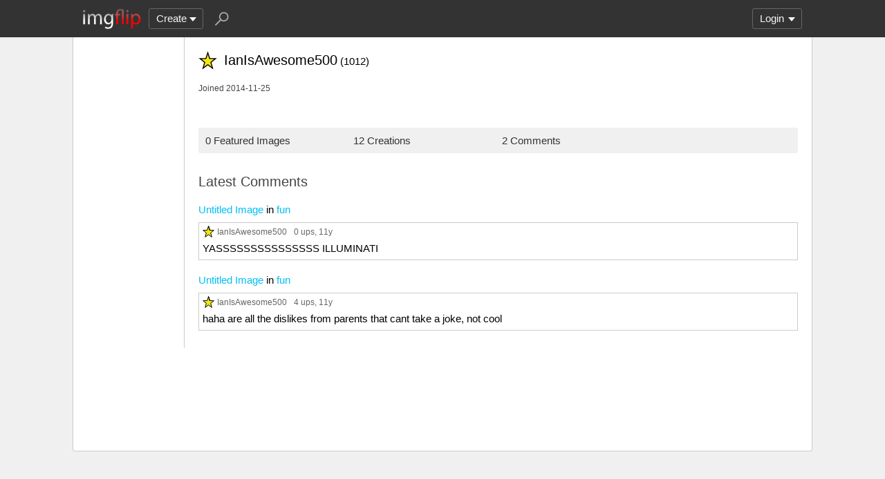

--- FILE ---
content_type: image/svg+xml
request_url: https://imgflip.com/icons/star-black-yellow.svg
body_size: 39
content:
<svg width="19" height="19" xmlns="http://www.w3.org/2000/svg" xmlns:svg="http://www.w3.org/2000/svg">
    <polygon stroke="#000000" id="svg_4" fill="#f3e70e" points="9.540909724404287,1.7000000476837158 11.479287456439693,7.605939756092766 17.38181478834906,7.733331742911787 12.677271944204335,11.510793650650385 14.386856967824883,17.495465265577195 9.540909724404287,13.92412506646383 4.694960053206955,17.495465265577195 6.404544591272156,11.510793650650385 1.7000000476837158,7.733331742911787 7.602528593481452,7.605939756092766 9.540909724404287,1.7000000476837158 11.479287456439693,7.605939756092766 "/>
</svg>